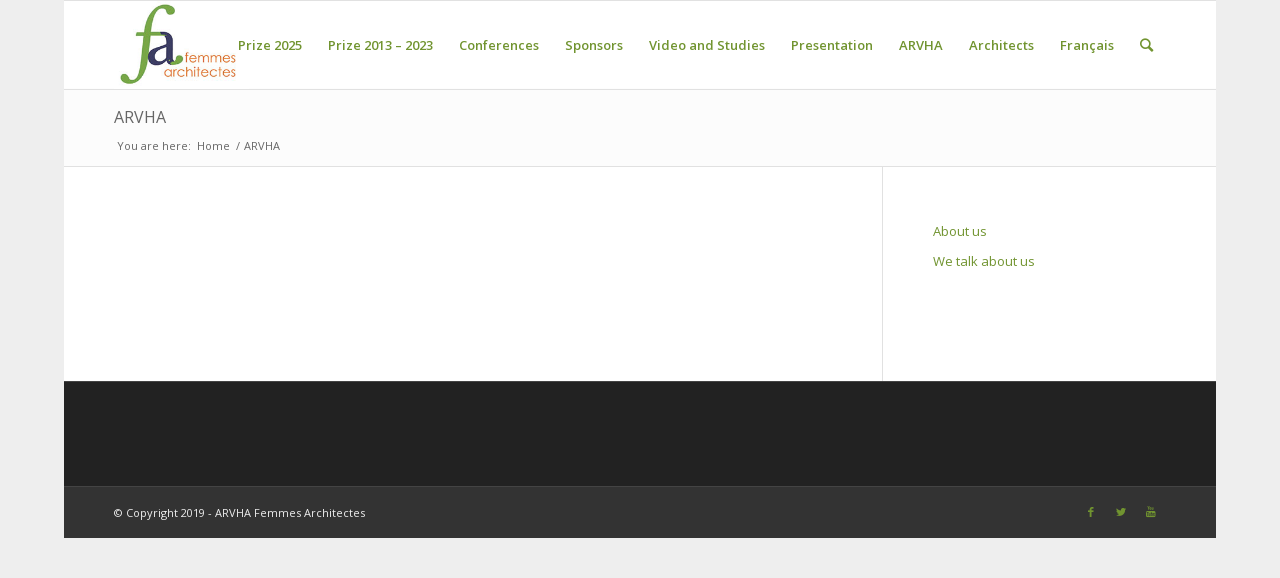

--- FILE ---
content_type: text/html; charset=UTF-8
request_url: https://www.femmes-archi.org/en/arvha-2/
body_size: 8435
content:
<!DOCTYPE html>
<html lang="en-GB" class="html_boxed responsive av-preloader-disabled av-default-lightbox  html_header_top html_logo_left html_main_nav_header html_menu_right html_slim html_header_sticky html_header_shrinking html_mobile_menu_phone html_header_searchicon html_content_align_center html_header_unstick_top_disabled html_header_stretch_disabled html_elegant-blog html_modern-blog html_av-submenu-hidden html_av-submenu-display-click html_av-overlay-side html_av-overlay-side-classic html_av-submenu-noclone html_entry_id_5310 av-cookies-no-cookie-consent av-no-preview html_text_menu_active ">
<head>
<meta charset="UTF-8" />

<meta name="robots" content="index, follow" />


<!-- mobile setting -->
<meta name="viewport" content="width=device-width, initial-scale=1">

<!-- Scripts/CSS and wp_head hook -->
<title>ARVHA &#8211; Femmes Architectes</title>
<link rel='dns-prefetch' href='//s.w.org' />
<link rel="alternate" type="application/rss+xml" title="Femmes Architectes &raquo; Feed" href="https://www.femmes-archi.org/en/feed/" />

<!-- google webfont font replacement -->

			<script type='text/javascript'>

				(function() {
					
					/*	check if webfonts are disabled by user setting via cookie - or user must opt in.	*/
					var html = document.getElementsByTagName('html')[0];
					var cookie_check = html.className.indexOf('av-cookies-needs-opt-in') >= 0 || html.className.indexOf('av-cookies-can-opt-out') >= 0;
					var allow_continue = true;
					var silent_accept_cookie = html.className.indexOf('av-cookies-user-silent-accept') >= 0;

					if( cookie_check && ! silent_accept_cookie )
					{
						if( ! document.cookie.match(/aviaCookieConsent/) || html.className.indexOf('av-cookies-session-refused') >= 0 )
						{
							allow_continue = false;
						}
						else
						{
							if( ! document.cookie.match(/aviaPrivacyRefuseCookiesHideBar/) )
							{
								allow_continue = false;
							}
							else if( ! document.cookie.match(/aviaPrivacyEssentialCookiesEnabled/) )
							{
								allow_continue = false;
							}
							else if( document.cookie.match(/aviaPrivacyGoogleWebfontsDisabled/) )
							{
								allow_continue = false;
							}
						}
					}
					
					if( allow_continue )
					{
						var f = document.createElement('link');
					
						f.type 	= 'text/css';
						f.rel 	= 'stylesheet';
						f.href 	= '//fonts.googleapis.com/css?family=Open+Sans:400,600';
						f.id 	= 'avia-google-webfont';

						document.getElementsByTagName('head')[0].appendChild(f);
					}
				})();
			
			</script>
					<script type="text/javascript">
			window._wpemojiSettings = {"baseUrl":"https:\/\/s.w.org\/images\/core\/emoji\/13.0.0\/72x72\/","ext":".png","svgUrl":"https:\/\/s.w.org\/images\/core\/emoji\/13.0.0\/svg\/","svgExt":".svg","source":{"concatemoji":"https:\/\/www.femmes-archi.org\/wp-includes\/js\/wp-emoji-release.min.js?ver=5.5.17"}};
			!function(e,a,t){var n,r,o,i=a.createElement("canvas"),p=i.getContext&&i.getContext("2d");function s(e,t){var a=String.fromCharCode;p.clearRect(0,0,i.width,i.height),p.fillText(a.apply(this,e),0,0);e=i.toDataURL();return p.clearRect(0,0,i.width,i.height),p.fillText(a.apply(this,t),0,0),e===i.toDataURL()}function c(e){var t=a.createElement("script");t.src=e,t.defer=t.type="text/javascript",a.getElementsByTagName("head")[0].appendChild(t)}for(o=Array("flag","emoji"),t.supports={everything:!0,everythingExceptFlag:!0},r=0;r<o.length;r++)t.supports[o[r]]=function(e){if(!p||!p.fillText)return!1;switch(p.textBaseline="top",p.font="600 32px Arial",e){case"flag":return s([127987,65039,8205,9895,65039],[127987,65039,8203,9895,65039])?!1:!s([55356,56826,55356,56819],[55356,56826,8203,55356,56819])&&!s([55356,57332,56128,56423,56128,56418,56128,56421,56128,56430,56128,56423,56128,56447],[55356,57332,8203,56128,56423,8203,56128,56418,8203,56128,56421,8203,56128,56430,8203,56128,56423,8203,56128,56447]);case"emoji":return!s([55357,56424,8205,55356,57212],[55357,56424,8203,55356,57212])}return!1}(o[r]),t.supports.everything=t.supports.everything&&t.supports[o[r]],"flag"!==o[r]&&(t.supports.everythingExceptFlag=t.supports.everythingExceptFlag&&t.supports[o[r]]);t.supports.everythingExceptFlag=t.supports.everythingExceptFlag&&!t.supports.flag,t.DOMReady=!1,t.readyCallback=function(){t.DOMReady=!0},t.supports.everything||(n=function(){t.readyCallback()},a.addEventListener?(a.addEventListener("DOMContentLoaded",n,!1),e.addEventListener("load",n,!1)):(e.attachEvent("onload",n),a.attachEvent("onreadystatechange",function(){"complete"===a.readyState&&t.readyCallback()})),(n=t.source||{}).concatemoji?c(n.concatemoji):n.wpemoji&&n.twemoji&&(c(n.twemoji),c(n.wpemoji)))}(window,document,window._wpemojiSettings);
		</script>
		<style type="text/css">
img.wp-smiley,
img.emoji {
	display: inline !important;
	border: none !important;
	box-shadow: none !important;
	height: 1em !important;
	width: 1em !important;
	margin: 0 .07em !important;
	vertical-align: -0.1em !important;
	background: none !important;
	padding: 0 !important;
}
</style>
	<link rel='stylesheet' id='wp-block-library-css'  href='https://www.femmes-archi.org/wp-includes/css/dist/block-library/style.min.css?ver=5.5.17' type='text/css' media='all' />
<link rel='stylesheet' id='video_popup_close_icon-css'  href='https://www.femmes-archi.org/wp-content/plugins/video-popup/css/vp-close-icon/close-button-icon.css?ver=1768663880' type='text/css' media='all' />
<link rel='stylesheet' id='oba_youtubepopup_css-css'  href='https://www.femmes-archi.org/wp-content/plugins/video-popup/css/YouTubePopUp.css?ver=1768663880' type='text/css' media='all' />
<link rel='stylesheet' id='avia-merged-styles-css'  href='https://www.femmes-archi.org/wp-content/uploads/dynamic_avia/avia-merged-styles-acabf4114c5f672e00d6f17b32b12bb4---6703e22b9da9e.css' type='text/css' media='all' />
<script type='text/javascript' src='https://www.femmes-archi.org/wp-includes/js/jquery/jquery.js?ver=1.12.4-wp' id='jquery-core-js'></script>
<script type='text/javascript' src='https://www.femmes-archi.org/wp-content/plugins/video-popup/js/YouTubePopUp.jquery.js?ver=1768663880' id='oba_youtubepopup_plugin-js'></script>
<script type='text/javascript' src='https://www.femmes-archi.org/wp-content/plugins/video-popup/js/YouTubePopUp.js?ver=1768663880' id='oba_youtubepopup_activate-js'></script>
<link rel="https://api.w.org/" href="https://www.femmes-archi.org/wp-json/" /><link rel="alternate" type="application/json" href="https://www.femmes-archi.org/wp-json/wp/v2/pages/5310" /><link rel="EditURI" type="application/rsd+xml" title="RSD" href="https://www.femmes-archi.org/xmlrpc.php?rsd" />
<link rel="wlwmanifest" type="application/wlwmanifest+xml" href="https://www.femmes-archi.org/wp-includes/wlwmanifest.xml" /> 
<meta name="generator" content="WordPress 5.5.17" />
<link rel="canonical" href="https://www.femmes-archi.org/en/arvha-2/" />
<link rel='shortlink' href='https://www.femmes-archi.org/?p=5310' />
<link rel="alternate" type="application/json+oembed" href="https://www.femmes-archi.org/wp-json/oembed/1.0/embed?url=https%3A%2F%2Fwww.femmes-archi.org%2Fen%2Farvha-2%2F" />
<link rel="alternate" type="text/xml+oembed" href="https://www.femmes-archi.org/wp-json/oembed/1.0/embed?url=https%3A%2F%2Fwww.femmes-archi.org%2Fen%2Farvha-2%2F&#038;format=xml" />
		<script type='text/javascript'>
			var video_popup_unprm_general_settings = {
    			'unprm_r_border': 'true'
			};
		</script>
	<link rel="alternate" href="https://www.femmes-archi.org/arvha/" hreflang="fr" />
<link rel="alternate" href="https://www.femmes-archi.org/en/arvha-2/" hreflang="en" />
<link rel="profile" href="http://gmpg.org/xfn/11" />
<link rel="alternate" type="application/rss+xml" title="Femmes Architectes RSS2 Feed" href="https://www.femmes-archi.org/en/feed/" />
<link rel="pingback" href="https://www.femmes-archi.org/xmlrpc.php" />
<!--[if lt IE 9]><script src="https://www.femmes-archi.org/wp-content/themes/enfold/js/html5shiv.js"></script><![endif]-->
<link rel="icon" href="https://www.femmes-archi.org/wp-content/uploads/2016/11/favicon-96x96.ico" type="image/x-icon">

<!-- To speed up the rendering and to display the site as fast as possible to the user we include some styles and scripts for above the fold content inline -->
<script type="text/javascript">'use strict';var avia_is_mobile=!1;if(/Android|webOS|iPhone|iPad|iPod|BlackBerry|IEMobile|Opera Mini/i.test(navigator.userAgent)&&'ontouchstart' in document.documentElement){avia_is_mobile=!0;document.documentElement.className+=' avia_mobile '}
else{document.documentElement.className+=' avia_desktop '};document.documentElement.className+=' js_active ';(function(){var e=['-webkit-','-moz-','-ms-',''],n='';for(var t in e){if(e[t]+'transform' in document.documentElement.style){document.documentElement.className+=' avia_transform ';n=e[t]+'transform'};if(e[t]+'perspective' in document.documentElement.style)document.documentElement.className+=' avia_transform3d '};if(typeof document.getElementsByClassName=='function'&&typeof document.documentElement.getBoundingClientRect=='function'&&avia_is_mobile==!1){if(n&&window.innerHeight>0){setTimeout(function(){var e=0,o={},a=0,t=document.getElementsByClassName('av-parallax'),i=window.pageYOffset||document.documentElement.scrollTop;for(e=0;e<t.length;e++){t[e].style.top='0px';o=t[e].getBoundingClientRect();a=Math.ceil((window.innerHeight+i-o.top)*0.3);t[e].style[n]='translate(0px, '+a+'px)';t[e].style.top='auto';t[e].className+=' enabled-parallax '}},50)}}})();</script>		<style type="text/css" id="wp-custom-css">
			.d-none{display:none;}		</style>
		<style type='text/css'>
@font-face {font-family: 'entypo-fontello'; font-weight: normal; font-style: normal; font-display: auto;
src: url('https://www.femmes-archi.org/wp-content/themes/enfold/config-templatebuilder/avia-template-builder/assets/fonts/entypo-fontello.woff2') format('woff2'),
url('https://www.femmes-archi.org/wp-content/themes/enfold/config-templatebuilder/avia-template-builder/assets/fonts/entypo-fontello.woff') format('woff'),
url('https://www.femmes-archi.org/wp-content/themes/enfold/config-templatebuilder/avia-template-builder/assets/fonts/entypo-fontello.ttf') format('truetype'), 
url('https://www.femmes-archi.org/wp-content/themes/enfold/config-templatebuilder/avia-template-builder/assets/fonts/entypo-fontello.svg#entypo-fontello') format('svg'),
url('https://www.femmes-archi.org/wp-content/themes/enfold/config-templatebuilder/avia-template-builder/assets/fonts/entypo-fontello.eot'),
url('https://www.femmes-archi.org/wp-content/themes/enfold/config-templatebuilder/avia-template-builder/assets/fonts/entypo-fontello.eot?#iefix') format('embedded-opentype');
} #top .avia-font-entypo-fontello, body .avia-font-entypo-fontello, html body [data-av_iconfont='entypo-fontello']:before{ font-family: 'entypo-fontello'; }
</style>

<!--
Debugging Info for Theme support: 

Theme: Enfold
Version: 4.7.6.4
Installed: enfold
AviaFramework Version: 5.0
AviaBuilder Version: 4.7.6.4
aviaElementManager Version: 1.0.1
ML:128-PU:27-PLA:9
WP:5.5.17
Compress: CSS:all theme files - JS:all theme files
Updates: enabled - deprecated Envato API - register Envato Token
PLAu:8
-->
</head>




<body id="top" class="page-template-default page page-id-5310 page-parent  rtl_columns boxed open_sans" itemscope="itemscope" itemtype="https://schema.org/WebPage" >

	
	<div id='wrap_all'>

	
<header id='header' class='all_colors header_color light_bg_color  av_header_top av_logo_left av_main_nav_header av_menu_right av_slim av_header_sticky av_header_shrinking av_header_stretch_disabled av_mobile_menu_phone av_header_searchicon av_header_unstick_top_disabled av_bottom_nav_disabled  av_header_border_disabled'  role="banner" itemscope="itemscope" itemtype="https://schema.org/WPHeader" >

		<div  id='header_main' class='container_wrap container_wrap_logo'>
	
        <div class='container av-logo-container'><div class='inner-container'><span class='logo'><a href='https://www.femmes-archi.org/en/'><img height="100" width="300" src='https://www.femmes-archi.org/wp-content/uploads/2016/11/logo-FA.jpg' alt='Femmes Architectes' title='' /></a></span><nav class='main_menu' data-selectname='Select a page'  role="navigation" itemscope="itemscope" itemtype="https://schema.org/SiteNavigationElement" ><div class="avia-menu av-main-nav-wrap"><ul id="avia-menu" class="menu av-main-nav"><li id="menu-item-11235" class="menu-item menu-item-type-post_type menu-item-object-page menu-item-top-level menu-item-top-level-1"><a href="https://www.femmes-archi.org/en/prize-2025/" itemprop="url"><span class="avia-bullet"></span><span class="avia-menu-text">Prize 2025</span><span class="avia-menu-fx"><span class="avia-arrow-wrap"><span class="avia-arrow"></span></span></span></a></li>
<li id="menu-item-5450" class="menu-item menu-item-type-custom menu-item-object-custom menu-item-has-children menu-item-top-level menu-item-top-level-2"><a href="#" itemprop="url"><span class="avia-bullet"></span><span class="avia-menu-text">Prize 2013 – 2023</span><span class="avia-menu-fx"><span class="avia-arrow-wrap"><span class="avia-arrow"></span></span></span></a>


<ul class="sub-menu">
	<li id="menu-item-10917" class="menu-item menu-item-type-post_type menu-item-object-page"><a href="https://www.femmes-archi.org/en/prize-2024/" itemprop="url"><span class="avia-bullet"></span><span class="avia-menu-text">Prize 2024</span></a></li>
	<li id="menu-item-10536" class="menu-item menu-item-type-post_type menu-item-object-page"><a href="https://www.femmes-archi.org/en/prize-2023/" itemprop="url"><span class="avia-bullet"></span><span class="avia-menu-text">Prize 2023</span></a></li>
	<li id="menu-item-9916" class="menu-item menu-item-type-post_type menu-item-object-page"><a href="https://www.femmes-archi.org/en/prize-2022/" itemprop="url"><span class="avia-bullet"></span><span class="avia-menu-text">Prize 2022</span></a></li>
	<li id="menu-item-9765" class="menu-item menu-item-type-post_type menu-item-object-page"><a href="https://www.femmes-archi.org/en/prize-2021/" itemprop="url"><span class="avia-bullet"></span><span class="avia-menu-text">Prize 2021</span></a></li>
	<li id="menu-item-7317" class="menu-item menu-item-type-custom menu-item-object-custom menu-item-has-children"><a href="#" itemprop="url"><span class="avia-bullet"></span><span class="avia-menu-text">Prize 2020</span></a>
	<ul class="sub-menu">
		<li id="menu-item-7569" class="menu-item menu-item-type-post_type menu-item-object-page"><a href="https://www.femmes-archi.org/en/prize-2020/winners-2020/" itemprop="url"><span class="avia-bullet"></span><span class="avia-menu-text">Winners 2020</span></a></li>
	</ul>
</li>
	<li id="menu-item-6794" class="menu-item menu-item-type-custom menu-item-object-custom menu-item-has-children"><a href="#" itemprop="url"><span class="avia-bullet"></span><span class="avia-menu-text">Prize 2019</span></a>
	<ul class="sub-menu">
		<li id="menu-item-7532" class="menu-item menu-item-type-post_type menu-item-object-page"><a href="https://www.femmes-archi.org/en/prize-2019/winners-2019/" itemprop="url"><span class="avia-bullet"></span><span class="avia-menu-text">Winners 2019</span></a></li>
	</ul>
</li>
	<li id="menu-item-5404" class="menu-item menu-item-type-custom menu-item-object-custom menu-item-has-children"><a href="#" itemprop="url"><span class="avia-bullet"></span><span class="avia-menu-text">Prize 2018</span></a>
	<ul class="sub-menu">
		<li id="menu-item-6623" class="menu-item menu-item-type-post_type menu-item-object-page"><a href="https://www.femmes-archi.org/en/price-2018/laureates-2/" itemprop="url"><span class="avia-bullet"></span><span class="avia-menu-text">Laureates</span></a></li>
		<li id="menu-item-6342" class="menu-item menu-item-type-post_type menu-item-object-page"><a href="https://www.femmes-archi.org/en/price-2018/rules/" itemprop="url"><span class="avia-bullet"></span><span class="avia-menu-text">Rules</span></a></li>
		<li id="menu-item-6353" class="menu-item menu-item-type-post_type menu-item-object-page"><a href="https://www.femmes-archi.org/en/price-2018/calendar/" itemprop="url"><span class="avia-bullet"></span><span class="avia-menu-text">Calendar</span></a></li>
	</ul>
</li>
	<li id="menu-item-6323" class="menu-item menu-item-type-custom menu-item-object-custom menu-item-has-children"><a href="#" itemprop="url"><span class="avia-bullet"></span><span class="avia-menu-text">Prize 2017</span></a>
	<ul class="sub-menu">
		<li id="menu-item-6139" class="menu-item menu-item-type-post_type menu-item-object-page"><a href="https://www.femmes-archi.org/en/prize-2017/laureates/" itemprop="url"><span class="avia-bullet"></span><span class="avia-menu-text">Laureates</span></a></li>
		<li id="menu-item-5414" class="menu-item menu-item-type-post_type menu-item-object-page"><a href="https://www.femmes-archi.org/en/prize-2017/regulation/" itemprop="url"><span class="avia-bullet"></span><span class="avia-menu-text">Rules</span></a></li>
		<li id="menu-item-5417" class="menu-item menu-item-type-post_type menu-item-object-page"><a href="https://www.femmes-archi.org/en/prize-2017/exhibitions/" itemprop="url"><span class="avia-bullet"></span><span class="avia-menu-text">Exhibitions</span></a></li>
	</ul>
</li>
	<li id="menu-item-5388" class="menu-item menu-item-type-custom menu-item-object-custom menu-item-has-children"><a href="#" itemprop="url"><span class="avia-bullet"></span><span class="avia-menu-text">Prize 2016</span></a>
	<ul class="sub-menu">
		<li id="menu-item-5093" class="menu-item menu-item-type-post_type menu-item-object-page"><a href="https://www.femmes-archi.org/en/prize-2016/laureates/" itemprop="url"><span class="avia-bullet"></span><span class="avia-menu-text">Laureates</span></a></li>
		<li id="menu-item-5099" class="menu-item menu-item-type-post_type menu-item-object-page"><a href="https://www.femmes-archi.org/en/prize-2016/exhibition/" itemprop="url"><span class="avia-bullet"></span><span class="avia-menu-text">Exhibition</span></a></li>
		<li id="menu-item-5261" class="menu-item menu-item-type-post_type menu-item-object-page"><a href="https://www.femmes-archi.org/en/prize-2016/arc-vision-prize-2016/" itemprop="url"><span class="avia-bullet"></span><span class="avia-menu-text">Arc Vision Prize 2016</span></a></li>
	</ul>
</li>
	<li id="menu-item-5390" class="menu-item menu-item-type-custom menu-item-object-custom menu-item-has-children"><a href="#" itemprop="url"><span class="avia-bullet"></span><span class="avia-menu-text">Prize 2015</span></a>
	<ul class="sub-menu">
		<li id="menu-item-5130" class="menu-item menu-item-type-post_type menu-item-object-page"><a href="https://www.femmes-archi.org/en/prize-2013-2015/prize-2015/laureates/" itemprop="url"><span class="avia-bullet"></span><span class="avia-menu-text">Laureates</span></a></li>
		<li id="menu-item-5135" class="menu-item menu-item-type-post_type menu-item-object-page"><a href="https://www.femmes-archi.org/en/prize-2013-2015/prize-2015/exhibition/" itemprop="url"><span class="avia-bullet"></span><span class="avia-menu-text">Exhibition</span></a></li>
		<li id="menu-item-5728" class="menu-item menu-item-type-post_type menu-item-object-page"><a href="https://www.femmes-archi.org/en/prize-2013-2015/prize-2015/awards-ceremony/" itemprop="url"><span class="avia-bullet"></span><span class="avia-menu-text">Awards Ceremony</span></a></li>
	</ul>
</li>
	<li id="menu-item-5391" class="menu-item menu-item-type-custom menu-item-object-custom menu-item-has-children"><a href="#" itemprop="url"><span class="avia-bullet"></span><span class="avia-menu-text">Prize 2014</span></a>
	<ul class="sub-menu">
		<li id="menu-item-5267" class="menu-item menu-item-type-post_type menu-item-object-page"><a href="https://www.femmes-archi.org/en/prize-2013-2015/prize-2014/laureates/" itemprop="url"><span class="avia-bullet"></span><span class="avia-menu-text">Laureates</span></a></li>
		<li id="menu-item-5282" class="menu-item menu-item-type-post_type menu-item-object-page"><a href="https://www.femmes-archi.org/en/prize-2013-2015/prize-2014/jury/" itemprop="url"><span class="avia-bullet"></span><span class="avia-menu-text">Jury</span></a></li>
		<li id="menu-item-5285" class="menu-item menu-item-type-post_type menu-item-object-page"><a href="https://www.femmes-archi.org/en/prize-2013-2015/prize-2014/awards-ceremony/" itemprop="url"><span class="avia-bullet"></span><span class="avia-menu-text">Awards ceremony</span></a></li>
	</ul>
</li>
	<li id="menu-item-5392" class="menu-item menu-item-type-custom menu-item-object-custom menu-item-has-children"><a href="#" itemprop="url"><span class="avia-bullet"></span><span class="avia-menu-text">Prize 2013</span></a>
	<ul class="sub-menu">
		<li id="menu-item-5287" class="menu-item menu-item-type-post_type menu-item-object-page"><a href="https://www.femmes-archi.org/en/prize-2013-2015/prise-2013/laureates/" itemprop="url"><span class="avia-bullet"></span><span class="avia-menu-text">Laureates</span></a></li>
		<li id="menu-item-5735" class="menu-item menu-item-type-post_type menu-item-object-page"><a href="https://www.femmes-archi.org/en/prize-2013-2015/prise-2013/awards-ceremony/" itemprop="url"><span class="avia-bullet"></span><span class="avia-menu-text">Awards Ceremony</span></a></li>
	</ul>
</li>
</ul>
</li>
<li id="menu-item-7734" class="menu-item menu-item-type-post_type menu-item-object-page menu-item-has-children menu-item-top-level menu-item-top-level-3"><a href="https://www.femmes-archi.org/en/conferences-2/" itemprop="url"><span class="avia-bullet"></span><span class="avia-menu-text">Conferences</span><span class="avia-menu-fx"><span class="avia-arrow-wrap"><span class="avia-arrow"></span></span></span></a>


<ul class="sub-menu">
	<li id="menu-item-9087" class="menu-item menu-item-type-post_type menu-item-object-page"><a href="https://www.femmes-archi.org/en/conferences-2/visit-gallery/" itemprop="url"><span class="avia-bullet"></span><span class="avia-menu-text">Visit gallery</span></a></li>
	<li id="menu-item-9140" class="menu-item menu-item-type-post_type menu-item-object-page"><a href="https://www.femmes-archi.org/en/conferences-2/video-gallery/" itemprop="url"><span class="avia-bullet"></span><span class="avia-menu-text">Video gallery</span></a></li>
	<li id="menu-item-8177" class="menu-item menu-item-type-post_type menu-item-object-page"><a href="https://www.femmes-archi.org/en/conferences-2/how-to-improve-the-place-of-women-architects-in-europe/" itemprop="url"><span class="avia-bullet"></span><span class="avia-menu-text">How to improve the place of women architects in Europe</span></a></li>
	<li id="menu-item-8343" class="menu-item menu-item-type-post_type menu-item-object-page"><a href="https://www.femmes-archi.org/en/conferences-2/architectural-visits-of-the-projects-carried-out-by-the-prize-winning-women-architects-of-arvha/" itemprop="url"><span class="avia-bullet"></span><span class="avia-menu-text">Architectural visits of the projects carried out by the prize-winning women architects of ARVHA</span></a></li>
	<li id="menu-item-8238" class="menu-item menu-item-type-post_type menu-item-object-page"><a href="https://www.femmes-archi.org/en/conferences-2/8229-2/" itemprop="url"><span class="avia-bullet"></span><span class="avia-menu-text">Conference on « the place of women in architecture in Europe »</span></a></li>
	<li id="menu-item-9088" class="menu-item menu-item-type-post_type menu-item-object-page"><a href="https://www.femmes-archi.org/en/conferences-2/participate-in-the-conference/" itemprop="url"><span class="avia-bullet"></span><span class="avia-menu-text">Participate in the conference</span></a></li>
</ul>
</li>
<li id="menu-item-5460" class="menu-item menu-item-type-custom menu-item-object-custom menu-item-has-children menu-item-top-level menu-item-top-level-4"><a href="#" itemprop="url"><span class="avia-bullet"></span><span class="avia-menu-text">Sponsors</span><span class="avia-menu-fx"><span class="avia-arrow-wrap"><span class="avia-arrow"></span></span></span></a>


<ul class="sub-menu">
	<li id="menu-item-5462" class="menu-item menu-item-type-post_type menu-item-object-page"><a href="https://www.femmes-archi.org/en/sponsors/institutionnal/" itemprop="url"><span class="avia-bullet"></span><span class="avia-menu-text">Institutionnal</span></a></li>
	<li id="menu-item-5461" class="menu-item menu-item-type-post_type menu-item-object-page"><a href="https://www.femmes-archi.org/en/sponsors/private/" itemprop="url"><span class="avia-bullet"></span><span class="avia-menu-text">Private</span></a></li>
	<li id="menu-item-5470" class="menu-item menu-item-type-post_type menu-item-object-page"><a href="https://www.femmes-archi.org/en/sponsors/european-partners/" itemprop="url"><span class="avia-bullet"></span><span class="avia-menu-text">European partners</span></a></li>
</ul>
</li>
<li id="menu-item-5393" class="menu-item menu-item-type-custom menu-item-object-custom menu-item-has-children menu-item-top-level menu-item-top-level-5"><a href="#" itemprop="url"><span class="avia-bullet"></span><span class="avia-menu-text">Video and Studies</span><span class="avia-menu-fx"><span class="avia-arrow-wrap"><span class="avia-arrow"></span></span></span></a>


<ul class="sub-menu">
	<li id="menu-item-4984" class="menu-item menu-item-type-post_type menu-item-object-page"><a href="https://www.femmes-archi.org/en/video-and-studies/interviews/" itemprop="url"><span class="avia-bullet"></span><span class="avia-menu-text">Interviews</span></a></li>
	<li id="menu-item-4980" class="menu-item menu-item-type-post_type menu-item-object-page"><a href="https://www.femmes-archi.org/en/video-and-studies/young-graduates/" itemprop="url"><span class="avia-bullet"></span><span class="avia-menu-text">Young graduates</span></a></li>
	<li id="menu-item-5482" class="menu-item menu-item-type-post_type menu-item-object-page"><a href="https://www.femmes-archi.org/en/video-and-studies/studies/" itemprop="url"><span class="avia-bullet"></span><span class="avia-menu-text">Studies</span></a></li>
</ul>
</li>
<li id="menu-item-5342" class="menu-item menu-item-type-post_type menu-item-object-page menu-item-mega-parent  menu-item-top-level menu-item-top-level-6"><a href="https://www.femmes-archi.org/en/presentation-2/" itemprop="url"><span class="avia-bullet"></span><span class="avia-menu-text">Presentation</span><span class="avia-menu-fx"><span class="avia-arrow-wrap"><span class="avia-arrow"></span></span></span></a></li>
<li id="menu-item-5394" class="menu-item menu-item-type-custom menu-item-object-custom menu-item-has-children menu-item-top-level menu-item-top-level-7"><a href="#" itemprop="url"><span class="avia-bullet"></span><span class="avia-menu-text">ARVHA</span><span class="avia-menu-fx"><span class="avia-arrow-wrap"><span class="avia-arrow"></span></span></span></a>


<ul class="sub-menu">
	<li id="menu-item-5330" class="menu-item menu-item-type-post_type menu-item-object-page"><a href="https://www.femmes-archi.org/en/arvha-2/about-us/" itemprop="url"><span class="avia-bullet"></span><span class="avia-menu-text">About us</span></a></li>
	<li id="menu-item-5336" class="menu-item menu-item-type-post_type menu-item-object-page"><a href="https://www.femmes-archi.org/en/arvha-2/we-talk-about-us/" itemprop="url"><span class="avia-bullet"></span><span class="avia-menu-text">We talk about us</span></a></li>
</ul>
</li>
<li id="menu-item-6157" class="menu-item menu-item-type-custom menu-item-object-custom menu-item-has-children menu-item-top-level menu-item-top-level-8"><a href="#" itemprop="url"><span class="avia-bullet"></span><span class="avia-menu-text">Architects</span><span class="avia-menu-fx"><span class="avia-arrow-wrap"><span class="avia-arrow"></span></span></span></a>


<ul class="sub-menu">
	<li id="menu-item-6159" class="menu-item menu-item-type-post_type menu-item-object-page"><a href="https://www.femmes-archi.org/architectes/" itemprop="url"><span class="avia-bullet"></span><span class="avia-menu-text">Architects</span></a></li>
	<li id="menu-item-6160" class="menu-item menu-item-type-post_type menu-item-object-page"><a href="https://www.femmes-archi.org/carte-type-projet/" itemprop="url"><span class="avia-bullet"></span><span class="avia-menu-text">Project type</span></a></li>
</ul>
</li>
<li id="menu-item-5439-fr" class="lang-item lang-item-115 lang-item-fr lang-item-first menu-item menu-item-type-custom menu-item-object-custom menu-item-top-level menu-item-top-level-9"><a href="https://www.femmes-archi.org/arvha/" itemprop="url"><span class="avia-bullet"></span><span class="avia-menu-text">Français</span><span class="avia-menu-fx"><span class="avia-arrow-wrap"><span class="avia-arrow"></span></span></span></a></li>
<li id="menu-item-search" class="noMobile menu-item menu-item-search-dropdown menu-item-avia-special"><a aria-label="Search" href="?s=" rel="nofollow" data-avia-search-tooltip="

&lt;form role=&quot;search&quot; action=&quot;https://www.femmes-archi.org/en/&quot; id=&quot;searchform&quot; method=&quot;get&quot; class=&quot;&quot;&gt;
	&lt;div&gt;
		&lt;input type=&quot;submit&quot; value=&quot;&quot; id=&quot;searchsubmit&quot; class=&quot;button avia-font-entypo-fontello&quot; /&gt;
		&lt;input type=&quot;text&quot; id=&quot;s&quot; name=&quot;s&quot; value=&quot;&quot; placeholder='Search' /&gt;
			&lt;/div&gt;
&lt;/form&gt;" aria-hidden='false' data-av_icon='' data-av_iconfont='entypo-fontello'><span class="avia_hidden_link_text">Search</span></a></li><li class="av-burger-menu-main menu-item-avia-special ">
	        			<a href="#" aria-label="Menu" aria-hidden="false">
							<span class="av-hamburger av-hamburger--spin av-js-hamburger">
								<span class="av-hamburger-box">
						          <span class="av-hamburger-inner"></span>
						          <strong>Menu</strong>
								</span>
							</span>
							<span class="avia_hidden_link_text">Menu</span>
						</a>
	        		   </li></ul></div></nav></div> </div> 
		<!-- end container_wrap-->
		</div>
		<div class='header_bg'></div>

<!-- end header -->
</header>
		
	<div id='main' class='all_colors' data-scroll-offset='88'>

	<div class='stretch_full container_wrap alternate_color light_bg_color title_container'><div class='container'><h1 class='main-title entry-title '><a href='https://www.femmes-archi.org/en/arvha-2/' rel='bookmark' title='Permanent Link: ARVHA'  itemprop="headline" >ARVHA</a></h1><div class="breadcrumb breadcrumbs avia-breadcrumbs"><div class="breadcrumb-trail" ><span class="trail-before"><span class="breadcrumb-title">You are here:</span></span> <span  itemscope="itemscope" itemtype="https://schema.org/BreadcrumbList" ><span  itemscope="itemscope" itemtype="https://schema.org/ListItem" itemprop="itemListElement" ><a itemprop="url" href="https://www.femmes-archi.org/en" title="Femmes Architectes" rel="home" class="trail-begin"><span itemprop="name">Home</span></a><span itemprop="position" class="hidden">1</span></span></span> <span class="sep">/</span> <span class="trail-end">ARVHA</span></div></div></div></div>
		<div class='container_wrap container_wrap_first main_color sidebar_right'>

			<div class='container'>

				<main class='template-page content  av-content-small alpha units'  role="main" itemprop="mainContentOfPage" >

                    
		<article class='post-entry post-entry-type-page post-entry-5310'  itemscope="itemscope" itemtype="https://schema.org/CreativeWork" >

			<div class="entry-content-wrapper clearfix">
                <header class="entry-content-header"></header><div class="entry-content"  itemprop="text" ></div><footer class="entry-footer"></footer>			</div>

		</article><!--end post-entry-->



				<!--end content-->
				</main>

				<aside class='sidebar sidebar_right   alpha units'  role="complementary" itemscope="itemscope" itemtype="https://schema.org/WPSideBar" ><div class='inner_sidebar extralight-border'><nav class='widget widget_nav_menu widget_nav_hide_child'><ul class='nested_nav'><li class="page_item page-item-5309"><a href="https://www.femmes-archi.org/en/arvha-2/about-us/">About us</a></li>
<li class="page_item page-item-5332"><a href="https://www.femmes-archi.org/en/arvha-2/we-talk-about-us/">We talk about us</a></li>
</ul></nav></div></aside>
			</div><!--end container-->

		</div><!-- close default .container_wrap element -->



						<div class='container_wrap footer_color' id='footer'>

					<div class='container'>

						<div class='flex_column av_one_third  first el_before_av_one_third'><section id="text-7" class="widget clearfix widget_text">			<div class="textwidget"></div>
		<span class="seperator extralight-border"></span></section></div><div class='flex_column av_one_third  el_after_av_one_third  el_before_av_one_third '><section id="text-6" class="widget clearfix widget_text">			<div class="textwidget"> </div>
		<span class="seperator extralight-border"></span></section></div><div class='flex_column av_one_third  el_after_av_one_third  el_before_av_one_third '><section id="text-9" class="widget clearfix widget_text">			<div class="textwidget"></div>
		<span class="seperator extralight-border"></span></section></div>
					</div>

				<!-- ####### END FOOTER CONTAINER ####### -->
				</div>

	

	
				<footer class='container_wrap socket_color' id='socket'  role="contentinfo" itemscope="itemscope" itemtype="https://schema.org/WPFooter" >
                    <div class='container'>

                        <span class='copyright'>© Copyright 2019 - ARVHA  Femmes Architectes </span>

                        <ul class='noLightbox social_bookmarks icon_count_3'><li class='social_bookmarks_facebook av-social-link-facebook social_icon_1'><a target="_blank" aria-label="Link to Facebook" href='https://www.facebook.com/ARVHA-441906852548341/' aria-hidden='false' data-av_icon='' data-av_iconfont='entypo-fontello' title='Facebook' rel="noopener noreferrer"><span class='avia_hidden_link_text'>Facebook</span></a></li><li class='social_bookmarks_twitter av-social-link-twitter social_icon_2'><a target="_blank" aria-label="Link to Twitter" href='https://twitter.com/prixfemmesarchi' aria-hidden='false' data-av_icon='' data-av_iconfont='entypo-fontello' title='Twitter' rel="noopener noreferrer"><span class='avia_hidden_link_text'>Twitter</span></a></li><li class='social_bookmarks_youtube av-social-link-youtube social_icon_3'><a target="_blank" aria-label="Link to Youtube" href='https://www.youtube.com/channel/UCv319wqGpTwzOmX-VIrI0IA' aria-hidden='false' data-av_icon='' data-av_iconfont='entypo-fontello' title='Youtube' rel="noopener noreferrer"><span class='avia_hidden_link_text'>Youtube</span></a></li></ul>
                    </div>

	            <!-- ####### END SOCKET CONTAINER ####### -->
				</footer>


					<!-- end main -->
		</div>
		
		<!-- end wrap_all --></div>

<a href='#top' title='Scroll to top' id='scroll-top-link' aria-hidden='true' data-av_icon='' data-av_iconfont='entypo-fontello'><span class="avia_hidden_link_text">Scroll to top</span></a>

<div id="fb-root"></div>


 <script type='text/javascript'>
 /* <![CDATA[ */  
var avia_framework_globals = avia_framework_globals || {};
    avia_framework_globals.frameworkUrl = 'https://www.femmes-archi.org/wp-content/themes/enfold/framework/';
    avia_framework_globals.installedAt = 'https://www.femmes-archi.org/wp-content/themes/enfold/';
    avia_framework_globals.ajaxurl = 'https://www.femmes-archi.org/wp-admin/admin-ajax.php';
/* ]]> */ 
</script>
 
 <script type='text/javascript' src='https://www.femmes-archi.org/wp-includes/js/wp-embed.min.js?ver=5.5.17' id='wp-embed-js'></script>
<script type='text/javascript' src='https://www.femmes-archi.org/wp-content/uploads/dynamic_avia/avia-footer-scripts-48450812b6d6785e0da7b9f37ee876b4---6703e22c15d82.js' id='avia-footer-scripts-js'></script>
<script type="text/javascript">(function() {
				var expirationDate = new Date();
				expirationDate.setTime( expirationDate.getTime() + 31536000 * 1000 );
				document.cookie = "pll_language=en; expires=" + expirationDate.toUTCString() + "; path=/; secure; SameSite=Lax";
			}());</script>
<script type='text/javascript'>
			
	(function($) {
					
			/*	check if google analytics tracking is disabled by user setting via cookie - or user must opt in.	*/
					
			var analytics_code = "<!-- Global site tag (gtag.js) - Google Analytics -->\n<script async src=\"https:\/\/www.googletagmanager.com\/gtag\/js?id=UA-179109321-1\"><\/script>\n<script>\n  window.dataLayer = window.dataLayer || [];\n  function gtag(){dataLayer.push(arguments);}\n  gtag('js', new Date());\n\n  gtag('config', 'UA-179109321-1');\n<\/script>".replace(/\"/g, '"' );
			var html = document.getElementsByTagName('html')[0];

			$('html').on( 'avia-cookie-settings-changed', function(e) 
			{
					var cookie_check = html.className.indexOf('av-cookies-needs-opt-in') >= 0 || html.className.indexOf('av-cookies-can-opt-out') >= 0;
					var allow_continue = true;
					var silent_accept_cookie = html.className.indexOf('av-cookies-user-silent-accept') >= 0;
					var script_loaded = $( 'script.google_analytics_scripts' );

					if( cookie_check && ! silent_accept_cookie )
					{
						if( ! document.cookie.match(/aviaCookieConsent/) || html.className.indexOf('av-cookies-session-refused') >= 0 )
						{
							allow_continue = false;
						}
						else
						{
							if( ! document.cookie.match(/aviaPrivacyRefuseCookiesHideBar/) )
							{
								allow_continue = false;
							}
							else if( ! document.cookie.match(/aviaPrivacyEssentialCookiesEnabled/) )
							{
								allow_continue = false;
							}
							else if( document.cookie.match(/aviaPrivacyGoogleTrackingDisabled/) )
							{
								allow_continue = false;
							}
						}
					}

					if( ! allow_continue )
					{ 
//						window['ga-disable-UA-179109321-1'] = true;
						if( script_loaded.length > 0 )
						{
							script_loaded.remove();
						}
					}
					else
					{
						if( script_loaded.length == 0 )
						{
							$('head').append( analytics_code );
						}
					}
			});
			
			$('html').trigger( 'avia-cookie-settings-changed' );
						
	})( jQuery );
				
</script></body>
</html>
